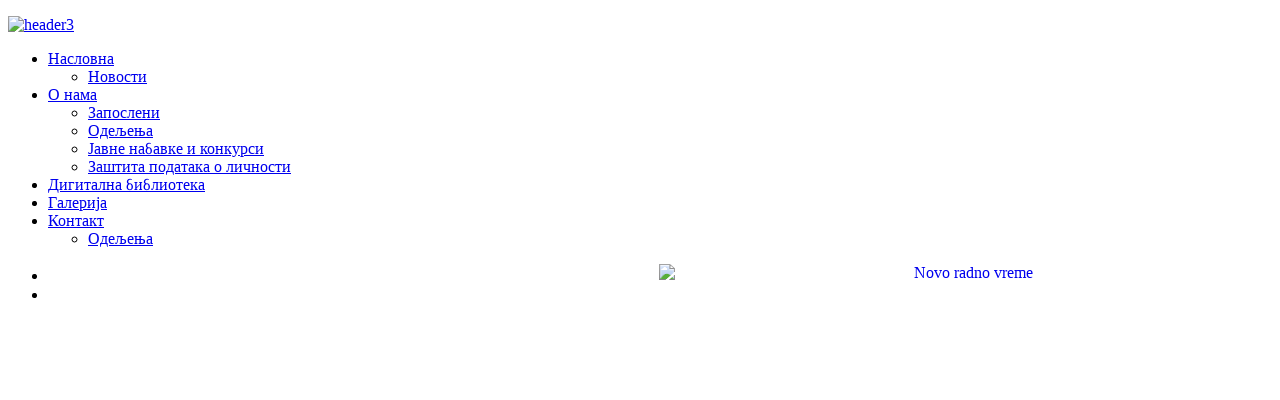

--- FILE ---
content_type: text/html; charset=utf-8
request_url: http://bibliotekapazova.rs/109-lazar-stanojevic
body_size: 20648
content:
<!DOCTYPE HTML>
<html lang="sr-rs" dir="ltr"  data-config='{"twitter":0,"plusone":0,"facebook":0,"style":"default"}'>

<head>
<meta charset="utf-8">
<meta http-equiv="X-UA-Compatible" content="IE=edge">
<meta name="viewport" content="width=device-width, initial-scale=1">
<base href="http://bibliotekapazova.rs/109-lazar-stanojevic" />
	<meta name="keywords" content="biblioteka
stara pazova
nova pazova
dositej obradović
njegos" />
	<meta name="author" content="Zlatko" />
	<meta name="generator" content="Joomla! - Open Source Content Management" />
	<title>Поетско - музичко вече</title>
	<link href="/templates/biblipaz-template/favicon.ico" rel="shortcut icon" type="image/vnd.microsoft.icon" />
	<link href="/cache/widgetkit/widgetkit-cb9a886e.css" rel="stylesheet" type="text/css" />
	<link href="/plugins/system/jcemediabox/css/jcemediabox.css?1d12bb5a40100bbd1841bfc0e498ce7b" rel="stylesheet" type="text/css" />
	<link href="/plugins/system/jcemediabox/themes/light/css/style.css?e1364f62202b1449bb25e6b12a4caa8d" rel="stylesheet" type="text/css" />
	<link href="/media/mod_pwebbox/css/bootstrap-custom.css" rel="stylesheet" type="text/css" />
	<link href="/media/mod_pwebbox/css/layout.css" rel="stylesheet" type="text/css" />
	<link href="/media/mod_pwebbox/css/animations.css" rel="stylesheet" type="text/css" />
	<link href="/media/mod_pwebbox/css/themes/free.css" rel="stylesheet" type="text/css" />
	<link href="/media/mod_pwebbox/cache/112fbaa9da876bbaf3936a1353709ded-121.css" rel="stylesheet" type="text/css" />
	<link href="/media/mod_pwebbox/css/ie8.css" rel="stylesheet" type="text/css" />
	<link href="/media/coalawebtraffic/modules/traffic/css/cwt-base.css" rel="stylesheet" type="text/css" />
	<link href="/media/coalawebtraffic/modules/traffic/counter-themes/users/css/cw-visitors.css" rel="stylesheet" type="text/css" />
	<style type="text/css">

#goog-gt-tt {display:none !important;}
.goog-te-banner-frame {display:none !important;}
.goog-te-menu-value:hover {text-decoration:none !important;}
body {top:0 !important;}
#google_translate_element2 {display:none!important;}

            a.flag {text-decoration:none;}
            a.flag img {vertical-align:middle;padding:0;margin:0;border:0;display:inline;height:48px;opacity:0.8;}
            a.flag:hover img {opacity:1;}
            a.flag span {margin-right:5px;font-size:15px;vertical-align:middle;}
        .pwebbox-facebook-pageplugin-container, .pwebbox-facebook-pageplugin-container-in, .pwebbox-facebook-pageplugin-container-in .fb-page {max-width: 100%;}
                     #pwebbox_facebook_pageplugin_121 {width: 280px;}
                     .pwebbox-facebook-pageplugin-container .fb_iframe_widget, .pwebbox-facebook-pageplugin-container .fb_iframe_widget span, .pwebbox-facebook-pageplugin-container .fb_iframe_widget span iframe[style] {width: 100% !important; min-width: 180px}
                     .pwebbox-facebook-pageplugin-pretext {margin-bottom:5px;}
	</style>
	<script src="/media/jui/js/jquery.min.js?7652541aabf15e86b41094ba5463f6a1" type="text/javascript"></script>
	<script src="/media/jui/js/jquery-noconflict.js?7652541aabf15e86b41094ba5463f6a1" type="text/javascript"></script>
	<script src="/media/jui/js/jquery-migrate.min.js?7652541aabf15e86b41094ba5463f6a1" type="text/javascript"></script>
	<script src="/cache/widgetkit/widgetkit-7641567e.js" type="text/javascript"></script>
	<script src="/plugins/system/jcemediabox/js/jcemediabox.js?0c56fee23edfcb9fbdfe257623c5280e" type="text/javascript"></script>
	<script src="/media/jui/js/bootstrap.min.js" type="text/javascript"></script>
	<script src="/media/mod_pwebbox/js/jquery.pwebbox.min.js" type="text/javascript"></script>
	<script type="text/javascript">
JCEMediaBox.init({popup:{width:"",height:"",legacy:0,lightbox:0,shadowbox:0,resize:1,icons:1,overlay:1,overlayopacity:0.8,overlaycolor:"#000000",fadespeed:250,scalespeed:250,hideobjects:0,scrolling:"fixed",close:2,labels:{'close':'Close','next':'Next','previous':'Previous','cancel':'Cancel','numbers':'{$current} of {$total}'},cookie_expiry:"",google_viewer:0},tooltip:{className:"tooltip",opacity:0.8,speed:150,position:"br",offsets:{x: 16, y: 16}},base:"/",imgpath:"plugins/system/jcemediabox/img",theme:"light",themecustom:"",themepath:"plugins/system/jcemediabox/themes",mediafallback:0,mediaselector:"audio,video"});jQuery(document).ready(function($){$("#pwebbox121").on("onOpen",function(e){FB.XFBML.parse(document.getElementById("pwebbox_facebook_pageplugin_121"));if(typeof ga!='undefined')ga('send','trackSocial','facebook','visit')})});(function(d,s,id){var js,fjs=d.getElementsByTagName(s)[0];if(d.getElementById(id))return;js=d.createElement(s);js.id=id;js.src="//connect.facebook.net/sr_RS/sdk.js#xfbml=1&appId=497672883745150&version=v2.9";fjs.parentNode.insertBefore(js,fjs);}(document,"script","facebook-jssdk"));
	</script>

<link rel="apple-touch-icon-precomposed" href="/templates/biblipaz-template/apple_touch_icon.png">
<link rel="stylesheet" href="/templates/biblipaz-template/css/bootstrap.css">
<link rel="stylesheet" href="/templates/biblipaz-template/css/theme.css">
<link rel="stylesheet" href="/templates/biblipaz-template/css/custom.css">
<script src="/templates/biblipaz-template/warp/vendor/uikit/js/uikit.js"></script>
<script src="/templates/biblipaz-template/warp/vendor/uikit/js/addons/autocomplete.js"></script>
<script src="/templates/biblipaz-template/warp/vendor/uikit/js/addons/search.js"></script>
<script src="/templates/biblipaz-template/warp/vendor/uikit/js/addons/datepicker.js"></script>
<script src="/templates/biblipaz-template/warp/js/social.js"></script>
<script src="/templates/biblipaz-template/js/theme.js"></script>
</head>

<body class="tm-sidebar-a-right tm-sidebars-1 tm-isblog">

    <div class="uk-container uk-container-center">

        
                <div class="tm-headerbar uk-text-center uk-clearfix uk-hidden-small">

                        <a class="tm-logo" href="http://bibliotekapazova.rs">
	<p><img src="/images/header3.png" alt="header3" width="962" height="140" /></p></a>
            
        </div>
        
                <nav class="tm-navbar uk-navbar">

                        <ul class="uk-navbar-nav uk-hidden-small">
<li class="uk-parent uk-active" data-uk-dropdown="{}"><a href="/">Насловна</a><div class="uk-dropdown uk-dropdown-navbar uk-dropdown-width-1"><div class="uk-grid"><div class="uk-width-1-1"><ul class="uk-nav uk-nav-navbar"><li><a href="/naslovna/novosti">Новости</a></li></ul></div></div></div></li><li class="uk-parent" data-uk-dropdown="{}"><a href="/o-nama">О нама</a><div class="uk-dropdown uk-dropdown-navbar uk-dropdown-width-1"><div class="uk-grid"><div class="uk-width-1-1"><ul class="uk-nav uk-nav-navbar"><li><a href="/o-nama/zaposleni">Запослени</a></li><li><a href="/o-nama/odeljenja">Одељења</a></li><li><a href="/o-nama/javne-nabavke-konkursi">Јавне набавке и конкурси</a></li><li><a href="/o-nama/zastita-podataka-o-licnosti">Заштита података о личности</a></li></ul></div></div></div></li><li data-uk-dropdown="{}"><a href="/digitalna-biblioteka">Дигитална библиотека</a></li><li data-uk-dropdown="{}"><a href="/galerija">Галерија</a></li><li class="uk-parent" data-uk-dropdown="{}"><a href="/kontakt">Контакт</a><div class="uk-dropdown uk-dropdown-navbar uk-dropdown-width-1"><div class="uk-grid"><div class="uk-width-1-1"><ul class="uk-nav uk-nav-navbar"><li><a href="/kontakt/odeljenja">Одељења</a></li></ul></div></div></div></li></ul>            
            
            
            
        </nav>
        
                <section class="tm-top-a uk-grid" data-uk-grid-match="{target:'> div > .uk-panel'}" data-uk-grid-margin>
<div class="uk-width-1-1"><div class="uk-panel uk-panel-box tm-padding-remove tm-overflow-hidden">
	<div class="uk-grid" data-uk-grid-match="{target:'&gt; div &gt; .uk-panel'}">
<div class="uk-width-1-1">
<div class="uk-panel uk-panel-space tm-margin-right-gutter-medium tm-box-shadow-right-medium">
<div class="tm-panel-space-teaser">
<div id="slideshow-55-6971b46277cfe" class="wk-slideshow wk-slideshow-everest" data-widgetkit="slideshow" data-options='{"style":"everest","autoplay":1,"interval":5000,"width":"auto","height":"auto","duration":500,"index":0,"order":"default","navigation":1,"buttons":1,"slices":20,"animated":"fade","caption_animation_duration":200}'>
	<div>
		<ul class="slides">

									<li>
				<article class="wk-content clearfix"><div style="text-align: center;"><a href="/images/proba/Novo_radno_vreme.jpg"><img style="float: right;" src="/images/proba/Novo_radno_vreme.jpg" alt="Novo radno vreme" width="613" height="399" /></a><span style="font-size: 14pt; font-family: 'book antiqua', palatino; background-color: #3366ff;"><b><br /></b></span></div></article>
			</li>
												<li>
				<article class="wk-content clearfix"><div><a href="/galerija/39-stara-pazova-u-proslosti"><img style="float: right;" src="[data-uri]" data-src="images/galerija/retro-stara-pazova/retro-stara-pazova-100.jpg" alt="retro stara pazova 100" width="600" height="387" /></a></div></article>
			</li>
												<li>
				<article class="wk-content clearfix"><div style="text-align: right;"><a href="/images/slajdovi/Clanarina_2025.jpg"><img src="[data-uri]" data-src="images/slajdovi/Clanarina_2025.jpg" alt="Clanarina 2025" width="432" height="565" /></a></div></article>
			</li>
								</ul>
		<div class="next"></div><div class="prev"></div>		<div class="caption"></div><ul class="captions"><li><h1>Радно време</h1></li><li><h1>Ретро Стара Пазова</h1></li><li><h1>Ценовник</h1></li></ul>
	</div>
	<ul class="nav"><li><span></span></li><li><span></span></li><li><span></span></li></ul></div></div>
</div>
</div>
</div></div></div>
</section>
        
        
                <div class="tm-middle uk-grid" data-uk-grid-match data-uk-grid-margin>

                        <div class="tm-main uk-width-medium-3-4">

                
                                <main class="tm-content">

                    
                    
<article class="uk-article tm-article-date-true" data-permalink="http://bibliotekapazova.rs/109-lazar-stanojevic">

	
	<div class="tm-article-wrapper">

				<div class="tm-article-date uk-hidden-small">
			<span class="tm-article-date-day">27 феб</span><span class="tm-article-date-year">2020</span>		</div>
		
				<h1 class="uk-article-title">
							Поетско - музичко вече					</h1>
		
		
				<p class="uk-article-meta">

			<time class="uk-visible-small" datetime="2020-02-27" pubdate>27 фебруар 2020. </time>Написао/ла Zlatko. Објављено у <a href="/">Насловна</a>
		</p>
		
		
		
		<div class="tm-article-content">
			
<p><img src="/images/Stanojevic/3.jpg" alt="3" width="801" height="800" /></p>
<p>Стихови Лазара Станојевића уз ноте и глас Милорада Браце Чортана.</p>
<p style="text-align: center;">&nbsp;<a href="https://www.youtube.com/watch?v=Df41OvcK9Sw"><img src="/images/proba/play-button.jpg" alt="play button" width="200" height="151" /></a></p>
 
<p></p>
<p><img src="/images/Stanojevic/2.jpg" alt="2" width="800" height="600" /></p>
<p><img src="/images/Stanojevic/1.jpg" alt="1" width="600" height="800" /></p>
<p><img src="/images/Stanojevic/StanojevicPlakat.jpg" alt="StanojevicPlakat" width="566" height="800" /></p>		</div>

		
		
		
	</div>

	
	
</article>
                </main>
                
                
            </div>
            
                                                            <aside class="tm-sidebar-a uk-width-medium-1-4"><div class="uk-panel translate">

<script type="text/javascript">
/* <![CDATA[ */
function GTranslateGetCurrentLang() {var keyValue = document.cookie.match('(^|;) ?googtrans=([^;]*)(;|$)');return keyValue ? keyValue[2].split('/')[2] : null;}
function GTranslateFireEvent(element,event){try{if(document.createEventObject){var evt=document.createEventObject();element.fireEvent('on'+event,evt)}else{var evt=document.createEvent('HTMLEvents');evt.initEvent(event,true,true);element.dispatchEvent(evt)}}catch(e){}}
function doGTranslate(lang_pair){if(lang_pair.value)lang_pair=lang_pair.value;if(lang_pair=='')return;var lang=lang_pair.split('|')[1];if(GTranslateGetCurrentLang() == null && lang == lang_pair.split('|')[0])return;var teCombo;var sel=document.getElementsByTagName('select');for(var i=0;i<sel.length;i++)if(sel[i].className=='goog-te-combo')teCombo=sel[i];if(document.getElementById('google_translate_element2')==null||document.getElementById('google_translate_element2').innerHTML.length==0||teCombo.length==0||teCombo.innerHTML.length==0){setTimeout(function(){doGTranslate(lang_pair)},500)}else{teCombo.value=lang;GTranslateFireEvent(teCombo,'change');GTranslateFireEvent(teCombo,'change')}}
/* ]]> */
</script>
<div id="google_translate_element2"></div>
<script type="text/javascript">function googleTranslateElementInit2() {new google.translate.TranslateElement({pageLanguage: 'sr', autoDisplay: false}, 'google_translate_element2');}</script>
<script type="text/javascript" src="//translate.google.com/translate_a/element.js?cb=googleTranslateElementInit2"></script>

<a href="#" onclick="doGTranslate('sr|sr');return false;" title="Serbian" class="flag nturl notranslate"><img src="/modules/mod_gtranslate/tmpl/lang/48/sr.png" height="48" width="48" alt="sr" /></a><a href="#" onclick="doGTranslate('sr|en');return false;" title="English" class="flag nturl notranslate"><img src="/modules/mod_gtranslate/tmpl/lang/48/en.png" height="48" width="48" alt="en" /></a><a href="#" onclick="doGTranslate('sr|sk');return false;" title="Slovak" class="flag nturl notranslate"><img src="/modules/mod_gtranslate/tmpl/lang/48/sk.png" height="48" width="48" alt="sk" /></a></div>
<div class="uk-panel uk-panel-box none"><!-- PWebBox -->

    
    <div id="pwebbox121" class="pwebbox  pweb-static pwebbox-plugin-facebook_page_plugin pweb-theme-free none" dir="ltr">

        
                
        <div id="pwebbox121_box" class="pwebbox-box pweb-static pwebbox-plugin-facebook_page_plugin pweb-theme-free none " dir="ltr">

            <div class="pwebbox-container-outset">
                <div id="pwebbox121_container" class="pwebbox-container">
                    <div class="pwebbox-container-inset">

                        
                        
                        
                        <div class="pwebbox-content" id="pwebbox121_content">
                                <!-- PWebBox Facebook Likebox plugin -->
<div class="pwebbox-facebook-pageplugin-container" style="width:280px; height: 440px;">
    <div id="pwebbox_facebook_pageplugin_121" class="pwebbox-facebook-pageplugin-container-in">
                <div class="pwebbox-facebook-pageplugin-content">
            <div id="fb-root"></div><div class="fb-page" id="pwebbox_fbpageplugin121_html5" data-href="https://www.facebook.com/Biblioteka-Dositej-Obradovi%C4%87-Stara-Pazova-137105826391244/" data-width="280" data-height="440" data-tabs="timeline"></div>        </div>
    </div>
</div>
    <script type="text/javascript">
        if(typeof window.fbAsyncInit=="function")window.fbAsyncInitPweb=window.fbAsyncInit;window.fbAsyncInit=function(){FB.Event.subscribe("edge.create",function(u){if(typeof ga!="undefined")ga("send","social","facebook","like",u)});FB.Event.subscribe("edge.remove",function(u){if(typeof ga!="undefined")ga("send","social","facebook","unlike",u)});if(typeof window.fbAsyncInitPweb=="function")window.fbAsyncInitPweb.apply(this,arguments)};    </script>
<!-- PWebBox Facebook Likebox plugin end -->
                        </div>                    

                    </div>
                    
                                    </div>
            </div>

        </div>
                
            </div>

<script type="text/javascript">
jQuery(document).ready(function($){pwebBox121=new pwebBox({id:121,theme:"free",layout:"static",position:"left",offsetPosition:"top",togglerNameClose:"",closeOther:0})});</script>
<!-- PWebBox end -->
</div>
<div class="uk-panel">
<div class="">
    <div class="cw-mod-traffic-100" id="cw-traffic-142">
                            <div class="cwt-indi-counter-100">
                                    <div class="cwt-icon">
                        <span class="cwt-stats-lt-users">Today</span><span class="cw_stats_r0">21</span>
                    </div>
                                                    <div class="cwt-icon">
                        <span class="cwt-stats-ly-users">Yesterday</span><span class="cw_stats_r0">79</span>
                    </div>
                	
                                    <div class="cwt-icon">
                        <span class="cwt-stats-lw-users">This week</span><span class="cw_stats_r0">300</span>
                    </div>
                                                    <div class="cwt-icon">
                        <span class="cwt-stats-lm-users">This month</span><span class="cw_stats_r0">2157</span>
                    </div>
                                                    <div class="cwt-icon">
                        <span class="cwt-stats-la-users">Total</span><span class="cw_stats_r0">211495</span>
                    </div>
                            </div>
        
                            <hr/>
                        
        
        
                <!-- Start Who is Online --> 
            <div class="cwt-wio">
                                    <h3 class="cwt-wio-title-ac">
                        Who Is Online                    </h3>
                
                <div class="cwt-wio-inner">
                    <div class="cwt-wio-count">2</div>
                    <div class="cwt-wio-label">Online</div>
                </div>
            </div>
        
                            <hr/>
                            
        <!-- End Who is Online -->
        
                    <div class="cwt-datetime">
        2026-01-22        </div>
            </div>
</div>
</div>
<div class="uk-panel uk-panel-box uk-panel-box-primary none">
	<p><a href="https://sr.cobiss.net/"><img src="/images/cobiss.jpg" alt="cobiss" /></a></p></div>
<div class="uk-panel uk-panel-box uk-panel-box-primary none">
	<p><a href="http://www.maticasrpska.org.rs/" target="_blank" rel="noopener"><img src="/images/matica-srpska.jpg" alt="matica srpska" /></a></p></div>
<div class="uk-panel uk-panel-box uk-panel-box-primary none">
	<p><a href="http://www.theeuropeanlibrary.org/tel4/" target="_blank" rel="noopener"><img src="/images/evropske-nacionalne-biblioteke.jpg" alt="evropske nacionalne biblioteke" /></a></p></div>
<div class="uk-panel uk-panel-box uk-panel-box-primary none">
	<p><a href="http://bisis.bgb.rs/" target="_blank" rel="noopener"><img src="/images/kataloska-pretraga-knjiga.jpg" alt="kataloska pretraga knjiga" /></a></p></div></aside>
                        
        </div>
        
                <section class="tm-bottom-a uk-grid" data-uk-grid-match="{target:'> div > .uk-panel'}" data-uk-grid-margin>
<div class="uk-width-1-1 uk-width-medium-1-3"><div class="uk-panel uk-panel-box uk-panel-box-primary none">
	<p><a href="http://www.starapazova.rs/" target="_blank" rel="noopener"><img src="/images/stara-pazova.jpg" alt="stara pazova" width="313" height="115" /></a></p></div></div>

<div class="uk-width-1-1 uk-width-medium-1-3"><div class="uk-panel uk-panel-box uk-panel-box-primary none">
	<p><a href="http://www.biblioteke.org.rs/" target="_blank" rel="noopener"><img src="/images/biblioteke-naseg-okruzenja.jpg" alt="biblioteke naseg okruzenja" width="313" height="115" /></a></p></div></div>

<div class="uk-width-1-1 uk-width-medium-1-3"><div class="uk-panel uk-panel-box none">
	<p><a href="https://www.nb.rs/" target="_blank"><img src="/images/nbs.jpg" alt="nbs" /></a></p></div></div>
</section>
        
                
                
        <footer class="tm-footer">

                        <a class="tm-totop-scroller" data-uk-smooth-scroll href="#"></a>
            
            <div>Народна библиотека „Доситеј Обрадовић” Стара Пазова</div>
        </footer>
        
    </div>

    
    
</body>
</html>